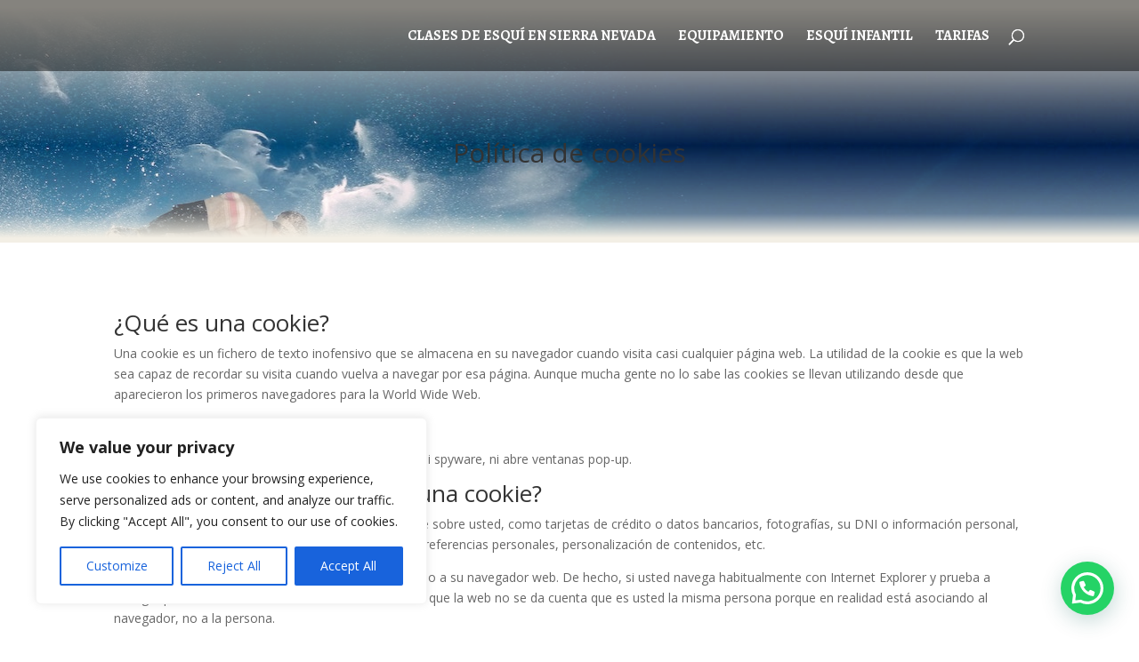

--- FILE ---
content_type: text/css
request_url: https://clasesesquisierranevada.es/wp-content/et-cache/210058/et-core-unified-tb-180-deferred-210058.min.css?ver=1766151443
body_size: 9404
content:
div.et_pb_section.et_pb_section_0_tb_footer{background-image:linear-gradient(90deg,#f3efe5 40%,rgba(243,239,229,0.5) 40%),url(https://clasesesquisierranevada.es/wp-content/uploads/2023/10/Imagen-de-WhatsApp-2023-10-11-a-las-11.00.02_0a34f3aa.jpg)!important}.et_pb_text_0_tb_footer h4{font-family:'Lato',Helvetica,Arial,Lucida,sans-serif;font-weight:700;text-transform:uppercase;font-size:14px;color:#926e38!important;letter-spacing:1px;line-height:1.4em}.et_pb_text_0_tb_footer{margin-bottom:0px!important}.et_pb_text_1_tb_footer h1{font-family:'Playfair Display',Georgia,"Times New Roman",serif;font-weight:500;font-size:70px;line-height:1.2em}.et_pb_button_0_tb_footer_wrapper .et_pb_button_0_tb_footer,.et_pb_button_0_tb_footer_wrapper .et_pb_button_0_tb_footer:hover{padding-top:12px!important;padding-right:36px!important;padding-bottom:12px!important;padding-left:36px!important}body #page-container .et_pb_section .et_pb_button_0_tb_footer{color:#FFFFFF!important;border-width:0px!important;border-radius:0px;letter-spacing:0.15em;font-size:14px;font-family:'Lato',Helvetica,Arial,Lucida,sans-serif!important;font-weight:700!important;text-transform:uppercase!important;background-color:#3f4041}body #page-container .et_pb_section .et_pb_button_0_tb_footer:after,body #page-container .et_pb_section .et_pb_contact_form_0_tb_footer.et_pb_contact_form_container.et_pb_module .et_pb_button:after{font-size:1.6em}body.et_button_custom_icon #page-container .et_pb_button_0_tb_footer:after,body.et_button_custom_icon #page-container .et_pb_contact_form_0_tb_footer.et_pb_contact_form_container.et_pb_module .et_pb_button:after{font-size:14px}.et_pb_button_0_tb_footer,.et_pb_button_0_tb_footer:after{transition:all 300ms ease 0ms}.et_pb_contact_form_0_tb_footer.et_pb_contact_form_container .input,.et_pb_contact_form_0_tb_footer.et_pb_contact_form_container .input::placeholder,.et_pb_contact_form_0_tb_footer.et_pb_contact_form_container .input[type=checkbox]+label,.et_pb_contact_form_0_tb_footer.et_pb_contact_form_container .input[type=radio]+label{font-family:'Lato',Helvetica,Arial,Lucida,sans-serif;font-weight:700;text-transform:uppercase;font-size:14px;letter-spacing:0.15em;line-height:1.4em}.et_pb_contact_form_0_tb_footer.et_pb_contact_form_container .input::-webkit-input-placeholder{font-family:'Lato',Helvetica,Arial,Lucida,sans-serif;font-weight:700;text-transform:uppercase;font-size:14px;letter-spacing:0.15em;line-height:1.4em}.et_pb_contact_form_0_tb_footer.et_pb_contact_form_container .input::-moz-placeholder{font-family:'Lato',Helvetica,Arial,Lucida,sans-serif;font-weight:700;text-transform:uppercase;font-size:14px;letter-spacing:0.15em;line-height:1.4em}.et_pb_contact_form_0_tb_footer.et_pb_contact_form_container .input:-ms-input-placeholder{font-family:'Lato',Helvetica,Arial,Lucida,sans-serif;font-weight:700;text-transform:uppercase;font-size:14px;letter-spacing:0.15em;line-height:1.4em}.et_pb_contact_form_0_tb_footer.et_pb_contact_form_container .input,.et_pb_contact_form_0_tb_footer.et_pb_contact_form_container .input[type="checkbox"]+label i,.et_pb_contact_form_0_tb_footer.et_pb_contact_form_container .input[type="radio"]+label i{border-width:1px;border-color:#3f4041}body #page-container .et_pb_section .et_pb_contact_form_0_tb_footer.et_pb_contact_form_container.et_pb_module .et_pb_button{color:#FFFFFF!important;border-width:0px!important;border-radius:0px;letter-spacing:0.15em;font-size:14px;font-family:'Lato',Helvetica,Arial,Lucida,sans-serif!important;font-weight:700!important;text-transform:uppercase!important;background-color:#3f4041!important;padding-top:12px!important;padding-right:36px!important;padding-bottom:12px!important;padding-left:36px!important}.et_pb_contact_form_0_tb_footer .input,.et_pb_contact_form_0_tb_footer .input[type="checkbox"]+label i,.et_pb_contact_form_0_tb_footer .input[type="radio"]+label i{background-color:#f3efe5}.et_pb_contact_form_0_tb_footer .input,.et_pb_contact_form_0_tb_footer .input[type="checkbox"]+label,.et_pb_contact_form_0_tb_footer .input[type="radio"]+label,.et_pb_contact_form_0_tb_footer .input[type="checkbox"]:checked+label i:before,.et_pb_contact_form_0_tb_footer .input::placeholder{color:#3f4041}.et_pb_contact_form_0_tb_footer .input::-webkit-input-placeholder{color:#3f4041}.et_pb_contact_form_0_tb_footer .input::-moz-placeholder{color:#3f4041}.et_pb_contact_form_0_tb_footer .input::-ms-input-placeholder{color:#3f4041}.et_pb_contact_form_0_tb_footer .et_pb_contact_field .input{padding-top:12px;padding-right:36px;padding-bottom:12px;padding-left:36px}.et_pb_contact_form_0_tb_footer .input[type="radio"]:checked+label i:before{background-color:#3f4041}div.et_pb_section.et_pb_section_1_tb_footer{background-size:initial;background-position:center bottom 0px;background-image:url(https://clasesesquisierranevada.es/wp-content/uploads/2023/10/beauty-esthetician-38.png)!important}.et_pb_section_1_tb_footer.et_pb_section,.et_pb_section_2_tb_footer.et_pb_section{background-color:#f3efe5!important}.et_pb_row_1_tb_footer{background-color:#f3efe5;border-width:1px;border-color:#926e38;z-index:9!important;position:relative}.et_pb_row_1_tb_footer.et_pb_row{padding-top:0px!important;padding-bottom:0px!important;padding-top:0px;padding-bottom:0px}.et_pb_icon_0_tb_footer,.et_pb_icon_1_tb_footer,.et_pb_icon_2_tb_footer{margin-bottom:10px!important;text-align:center}.et_pb_icon_0_tb_footer .et_pb_icon_wrap .et-pb-icon,.et_pb_icon_1_tb_footer .et_pb_icon_wrap .et-pb-icon{font-family:ETmodules!important;font-weight:400!important;color:#000000;font-size:48px}.et_pb_text_2_tb_footer h4,.et_pb_text_4_tb_footer h4,.et_pb_text_6_tb_footer h4{font-family:'Playfair Display',Georgia,"Times New Roman",serif;font-weight:500;font-size:19px;color:#926e38!important;line-height:1.4em}.et_pb_text_2_tb_footer,.et_pb_text_4_tb_footer,.et_pb_text_6_tb_footer{margin-bottom:10px!important}.et_pb_text_3_tb_footer.et_pb_text,.et_pb_text_3_tb_footer.et_pb_text a,.et_pb_text_5_tb_footer.et_pb_text,.et_pb_text_5_tb_footer.et_pb_text a,.et_pb_text_7_tb_footer.et_pb_text,.et_pb_text_7_tb_footer.et_pb_text a{color:#3f4041!important}.et_pb_text_3_tb_footer,.et_pb_text_5_tb_footer,.et_pb_text_7_tb_footer{line-height:1.6em;font-family:'Lato',Helvetica,Arial,Lucida,sans-serif;line-height:1.6em}.et_pb_icon_2_tb_footer .et_pb_icon_wrap .et-pb-icon{font-family:FontAwesome!important;font-weight:900!important;color:#000000;font-size:48px}.et_pb_text_8_tb_footer{padding-top:0px!important;padding-bottom:47px!important}.et_pb_map_0_tb_footer{filter:hue-rotate(173deg) saturate(40%) sepia(5%);backface-visibility:hidden}html:not(.et_fb_edit_enabled) #et-fb-app .et_pb_map_0_tb_footer:hover{filter:hue-rotate(173deg) saturate(40%) sepia(5%)}.et_pb_map_0_tb_footer .gm-style>div>div>div>div>div>img{filter:hue-rotate(175deg) saturate(170%);backface-visibility:hidden}html:not(.et_fb_edit_enabled) #et-fb-app .et_pb_map_0_tb_footer:hover .gm-style>div>div>div>div>div>img{filter:hue-rotate(175deg) saturate(170%)}.et_pb_column_2_tb_footer,.et_pb_column_4_tb_footer{padding-top:60px;padding-right:30px;padding-bottom:60px;padding-left:30px}.et_pb_column_3_tb_footer{border-color:#926e38;border-right-width:1px;border-left-width:1px;padding-top:60px;padding-right:30px;padding-bottom:60px;padding-left:30px}@media only screen and (max-width:980px){.et_pb_text_1_tb_footer h1{font-size:40px}body #page-container .et_pb_section .et_pb_button_0_tb_footer:after,body #page-container .et_pb_section .et_pb_contact_form_0_tb_footer.et_pb_contact_form_container.et_pb_module .et_pb_button:after{display:inline-block;opacity:0}body #page-container .et_pb_section .et_pb_button_0_tb_footer:hover:after,body #page-container .et_pb_section .et_pb_contact_form_0_tb_footer.et_pb_contact_form_container.et_pb_module .et_pb_button:hover:after{opacity:1}div.et_pb_section.et_pb_section_1_tb_footer{background-size:contain}.et_pb_section_1_tb_footer.et_pb_section{background-color:#f3efe5!important}.et_pb_icon_0_tb_footer,.et_pb_icon_1_tb_footer,.et_pb_icon_2_tb_footer{margin-left:auto;margin-right:auto}.et_pb_text_2_tb_footer h4,.et_pb_text_4_tb_footer h4,.et_pb_text_6_tb_footer h4{font-size:16px}.et_pb_column_2_tb_footer,.et_pb_column_4_tb_footer{padding-top:30px;padding-right:30px;padding-bottom:30px;padding-left:30px}.et_pb_column_3_tb_footer{border-width:1px 0px;padding-top:30px;padding-right:30px;padding-bottom:30px;padding-left:30px}}@media only screen and (max-width:767px){.et_pb_text_1_tb_footer h1{font-size:24px}body #page-container .et_pb_section .et_pb_button_0_tb_footer:after,body #page-container .et_pb_section .et_pb_contact_form_0_tb_footer.et_pb_contact_form_container.et_pb_module .et_pb_button:after{display:inline-block;opacity:0}body #page-container .et_pb_section .et_pb_button_0_tb_footer:hover:after,body #page-container .et_pb_section .et_pb_contact_form_0_tb_footer.et_pb_contact_form_container.et_pb_module .et_pb_button:hover:after{opacity:1}.et_pb_section_1_tb_footer.et_pb_section{background-color:#f3efe5!important}.et_pb_icon_0_tb_footer,.et_pb_icon_1_tb_footer,.et_pb_icon_2_tb_footer{margin-left:auto;margin-right:auto}.et_pb_text_2_tb_footer h4,.et_pb_text_4_tb_footer h4,.et_pb_text_6_tb_footer h4{font-size:15px}.et_pb_column_2_tb_footer,.et_pb_column_4_tb_footer{padding-top:20px;padding-right:20px;padding-bottom:20px;padding-left:20px}.et_pb_column_3_tb_footer{border-width:1px 0px;padding-top:20px;padding-right:20px;padding-bottom:20px;padding-left:20px}}